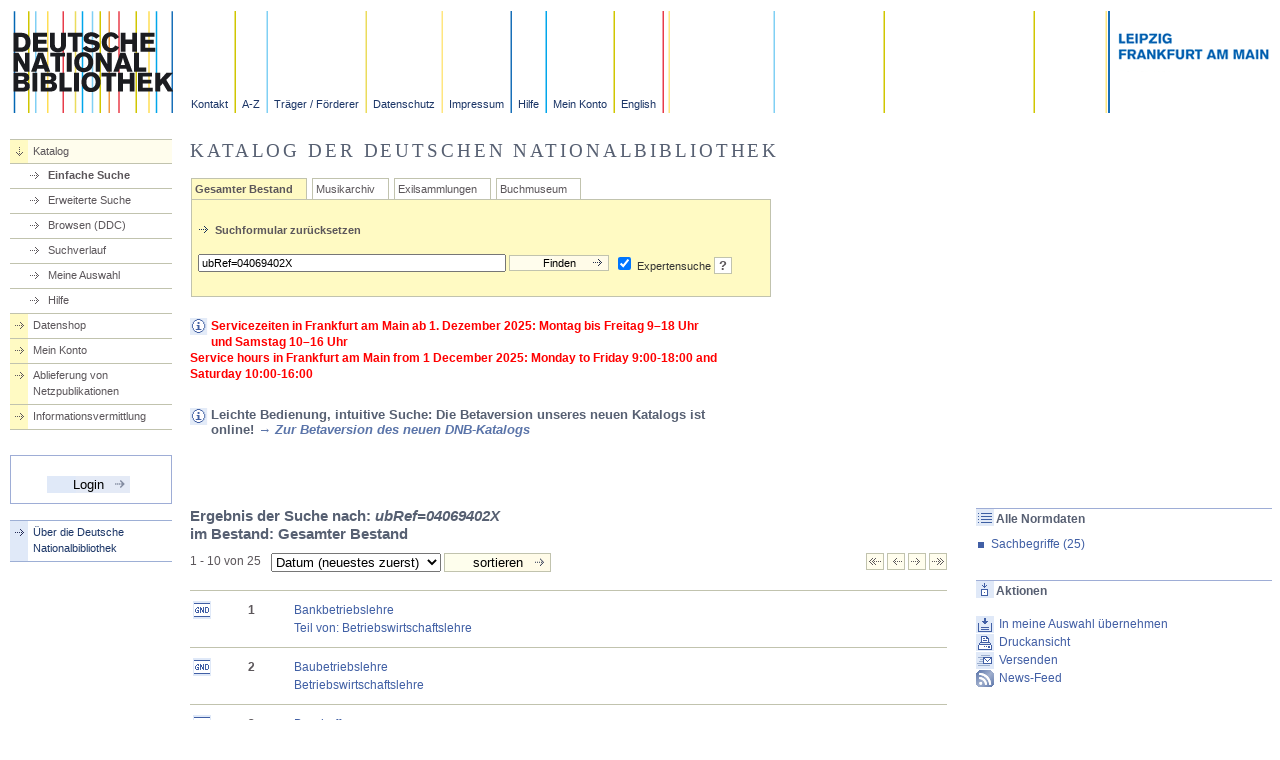

--- FILE ---
content_type: text/html;charset=utf-8
request_url: https://portal.dnb.de/opac/simpleSearch?reset=true&cqlMode=true&query=ubRef%3D04069402X&selectedCategory=any
body_size: 7048
content:
<?xml version="1.0" encoding="UTF-8"?>
<!DOCTYPE html PUBLIC "-//W3C//DTD XHTML 1.0 Strict//EN" "http://www.w3.org/TR/xhtml1/DTD/xhtml1-strict.dtd">
<html xmlns="http://www.w3.org/1999/xhtml" xml:lang="de" lang="de" dir="ltr">

	<head>
			<link rel="alternate" type="application/atom+xml" href="/opac.atom?method=search&amp;currentResultId=ubRef%3D04069402X%26any"/>
					
		<!-- openSearch -->
      <link rel="search"
			type="application/opensearchdescription+xml"
			href="/static/opensearch.osxml" title="DNB Katalog" />


		<title>DNB, Katalog der Deutschen Nationalbibliothek</title>		
				<meta http-equiv="content-type" content="text/html;charset=utf-8" />

		<meta name="keywords" content="Deutsche Nationalbibliothek, Die Deutsche Bibliothek, Suche, Katalogsuche" />
		<meta name="DC.subject" content="Deutsche Nationalbibliothek" />
		<meta name="DC.subject" content="Online-Katalog" />
		<meta name="DC.subject" content="Recherche" />
		<meta name="DC.format" content="text/html" />
		<meta name="DC.language" content="ger" />
		<meta name="DC.publisher" content="Deutsche Nationalbibliothek" />
		<meta name="DC.rights" content="Copyright Deutsche Nationalbibliothek 2008" />
		<meta name="DC.type" content="Text" />
		<meta name="DC.title" content="Katalog der Deutschen Nationalbibliothek" />
		<meta name="copyright" content="Deutsche Nationalbibliothek" />
		<meta name="keywords" content="search, Suche" />
		<meta name="generator" content="" />
		<meta name="date" content="" />
		<meta name="Robots" content="index,follow" />
		
		<link rel="chapter" href="https://www.dnb.de/url/Aktuell/aktuell.html" title="Aktuell" />			
		<link rel="chapter" href="https://www.dnb.de/url/Netzpublikationen/hilfe/netzpublikationen.html" title="Netzpublikationen" />
		<link rel="chapter" href="https://www.dnb.de/url/Wir/sondersammlungen.html" title="Kataloge und Sammlungen" />
		<link rel="chapter" href="https://www.dnb.de/url/Service/service.html" title="Service" />
		<link rel="chapter" href="https://www.dnb.de/url/Standardisierung/standardisierung.html" title="Standardisierung" />
		<link rel="chapter" href="https://www.dnb.de/url/Wir/wir.html" title="Wir über uns" />
		<link rel="start" href="https://www.dnb.de/DE/Home/home_node.html" title="Startseite" />
		<link rel="shortcut icon" href="/favicon.ico" type="image/x-icon" />
		
		<style type="text/css" media="all">
		<!--
		@import url("/static/css/layout_2col_73.css");
   				@import url("/static/css/webservice.css");
		@import url("/static/css/dnb.css");	
	
		 //-->
		
		</style>
		
<style type="text/css">
input.link {
	color: #4160a5;
	background: transparent;
	border: none;
	cursor: pointer;
	font-size: 1.0em;
}

input.link:hover {
	text-decoration: underline;
}

.portalmessage_INFORMATION {
	color: #4160A5;
}

.portalmessage_INFORMATION pre {
	font-family: verdana,arial,sans-serif;
	font-size: 1.0em !important;
	margin: 0px;
}

.portalmessage_WARNUNG {
	font-weight:bold;
	color: red;
}

.portalmessage_WARNUNG pre {
	font-family: verdana,arial,sans-serif;
	font-size: 1.0em !important;
	margin: 0px;
}

.portalmessage_HINWEIS {
	font-weight:bold;
	color: #4160A5;
}

.portalmessage_HINWEIS pre {
	font-family: verdana,arial,sans-serif;
	font-size: 1.0em !important;
	margin: 0px;
}

*[readonly]{
	background-color: #dddddd;
}
</style>
	
		<style type="text/css" media="screen">
		<!--
		@import url("/static/css/style.css");		
		 //-->
		</style>
		
		<link rel="stylesheet" type="text/css" media="print" href="/static/css/print.css" />
		
		<script type="text/javascript" src="/static/js/onLoadBody.js"></script>
		<script type="text/javascript" src="/static/js/rememberPosition.js"></script>
		<script type="text/javascript" src="/static/js/popups.js"></script>
		<script type="text/javascript" src="/static/js/sendForm.js"></script>
		<script type="text/javascript" src="/static/js/help.js"></script>
		<script type="text/javascript" src="/static/js/formFunctions.js"></script>
		<script type="text/javascript" src="/static/js/checkTextAreaLength.js"></script>
		<script type="text/javascript" src="/static/js/toggleCheckboxes.js"></script>
			  <!-- calendar stylesheet -->
  <link rel="stylesheet" type="text/css" media="all" href="/static/js/jscalendar/calendar-win2k-cold-1.css" title="win2k-cold-1" />

  <!-- main calendar program -->
  <script type="text/javascript" src="/static/js/jscalendar/calendar.js"></script>

  <!-- language for the calendar -->
  <script type="text/javascript" src="/static/js/jscalendar/lang/calendar-de.js"></script>

  <!-- the following script defines the Calendar.setup helper function, which makes
       adding a calendar a matter of 1 or 2 lines of code. -->
  <script type="text/javascript" src="/static/js/jscalendar/calendar-setup.js"></script>
  <script type="text/javascript" src="/static/js/jquery-1.11.0.min.js"></script>
  <script type="text/javascript" src="/static/js/jquery-migrate-1.2.1.min.js"></script>
	</head>
	
	<body onload="doLoad()">		
		

		<div class="invisible">
			<a href="https://portal.dnb.de:443/opac/simpleSearch#inhalt" accesskey="i" title="zum Inhalt springen, Acceskey: alt+i"><img src="/static/bilder/transparent.gif" title="zum Inhalt springen, Acceskey: alt+i" alt="" height="1" width="1" /></a>
			<a href="https://portal.dnb.de:443/opac/simpleSearch#hauptmenu" accesskey="n" title="zur Hauptnavigation springen, Acceskey: alt+n"><img src="/static/bilder/transparent.gif" title="zur Hauptnavigation springen, Acceskey: alt+n" alt="" height="1" width="1" /></a>
			<a href="https://portal.dnb.de:443/opac/simpleSearch#metamenu" accesskey="m" title="zur Metanavigation springen, Acceskey: alt+m"><img src="/static/bilder/transparent.gif" title="zur Metanavigation springen, Acceskey: alt+m" alt="" height="1" width="1" /></a>
			<a href="https://portal.dnb.de:443/opac/simpleSearch#pfadnavigation" accesskey="p" title="zur Pfadnavigation springen, Acceskey: alt+p"><img src="/static/bilder/transparent.gif" title="zur Pfadnavigation springen, Acceskey: alt+p" alt="" height="1" width="1" /></a>
			<a href="https://portal.dnb.de:443/opac/simpleSearch#suchformular" accesskey="q" title="zum Suchformular springen, Acceskey: alt+q"><img src="/static/bilder/transparent.gif" title="zum Suchformular springen, Acceskey: alt+q" alt="" height="1" width="1" /></a>
		</div>		<div id="header">
			<div class="header_logo"><a href="https://www.dnb.de/DE/Home/home_node.html" title="Startseite der Deutschen Nationalbibliothek"><img src="/static/bilder/logo.gif" width="162" height="102" alt="Logo der Deutschen Nationalbibliothek" /></a></div>
			<a name="metamenu"></a>
			<div class="header_navigation">
				<a class="header_1" href="https://www.dnb.de/url/Header/kontakt.html" title="Ansprechpartner, Anschriften, E-Mailadressen, Telefonnummern" tabindex="20">Kontakt</a>
				<a class="header_2" href="https://www.dnb.de/url/Header/abisz.html" title="Stichwortverzeichnis der Internetseiten" tabindex="30">A-Z</a>
				<a class="header_3" href="https://www.dnb.de/url/Header/foerderer.html" title="Träger und Förderer der Deutschen Nationalbibliothek" tabindex="40">Träger / Förderer</a>
				<a class="header_4" href="https://www.dnb.de/url/Header/datenschutz.html" title="Datenschutzerklärung" tabindex="50">Datenschutz</a>
				<a class="header_5" href="https://www.dnb.de/url/Header/impressum.html" title="Impressum und Haftungshinweise" tabindex="60">Impressum</a>	
				<a class="header_6" href="https://www.dnb.de/kataloghilfe" title="Hilfe" tabindex="70">Hilfe</a>
				<a class="header_7" id="headerMyAccountInfoLink" href="/myAccount/info.htm" title="Anmeldung" tabindex="80">Mein Konto</a>
				<a class="header_8" href="https://www.dnb.de/EN/Home/home_node.html" title="Switch to english website" tabindex="10">English</a>
			
			</div>
			<div class="header_banner"><img src="/static/bilder/header_haeuser.gif" width="165" height="102" alt="Schriftbanner mit Leipzig, Frankfurt am Main" /></div>
		</div>

		<div id="breadcrumb">
			<a name="pfadnavigation"></a>
		</div>



		

<div id="navigation">
	
	<a name="hauptmenu"></a>

	<ul class="search">
					<!-- Katalog (geöffnet) -->
				<li class="down">
			<a href="/opac/showSearchForm" title="Suchmaske und Suchergebnis" accesskey="2" tabindex="90">Katalog</a>			

			<ul>
				<li  class="on" ><a href="/opac/showSearchForm#top" title="Einfache Suchmaske und Suchergebnis" tabindex="91">Einfache Suche</a></li>
				<li ><a id="linkExtSearchNavigationGeneral" href="/opac/showOptions#top" title="Erweiterte Suche" tabindex="92">Erweiterte Suche</a></li>
				<li><a href="http://deweysearchde.pansoft.de/webdeweysearch/mainClasses.html?catalogs=DNB" target="_blank" title="WebDewey Search" tabindex="97">Browsen (DDC)</a></li>
				<li ><a href="/opac/showHistory#top" title="Suchverlauf" tabindex="94">Suchverlauf</a></li>
				<li ><a id="linkMySelectionNavigationGeneral" href="/opac/showMySelection#top" title="Gemerkte Treffer und Suchergebnisse" tabindex="95">Meine Auswahl</a></li>
				<li ><a href="https://www.dnb.de/url/Header/hilfe.html" title="Hilfe zur Suche" target="_blank" tabindex="96">Hilfe</a></li>
			</ul>	
		</li>
				<!-- Datenshop -->
		<li><a id="navigationMetadataShopLink" href="/metadataShopHome#top" title="Datenshop" accesskey="3" tabindex="100">Datenshop</a></li>
		
			<li><a id="navigationMyAccountInfoLink" href="/myAccountInfo#top" title="Login/Logout, persönliche Daten" accesskey="4" tabindex="110">Mein Konto</a></li>
		
	
		<!-- Ablieferung Netzpublikationen -->
		<li><a href="https://portal.dnb.de/npdelivery/delivery.htm" title="Ablieferung von Netzpublikationen" accesskey="5" tabindex="120">Ablieferung von Netzpublikationen</a></li>
		<!-- für lokale Tests -->
			
		<!-- Informationsvermittlung Online -->
		<li><a href="https://www.dnb.de/url/Service/informationsvermittlungonline.html" title="Informationsvermittlung Online" accesskey="6" tabindex="130">Informationsvermittlung</a></li>
		</ul>

		
		
			
		<form id="loginForm" action="/login.htm" method="post">
			<fieldset class="login">
				<input type="hidden" name="view" value="https://portal.dnb.de:443/opac/simpleSearch?cqlMode=true&amp;query=ubRef%3D04069402X&amp;reset=true&amp;selectedCategory=any" />
				<input id="loginButton" type="submit" onclick="savePageOffset()" tabindex="160" title="Einloggen" value="Login" />
			</fieldset>
		</form>
		<br/>
<ul>
		<li><a href="https://www.dnb.de/DE/Home/home_node.html" title="Startseite der Deutschen Nationalbibliothek" accesskey="1" tabindex="80">Über die Deutsche <br/>Nationalbibliothek</a></li>
</ul>
</div>

		<!-- Anfang div id="content" -->
		<div id="content">
			<a name="inhalt"> </a>

					<h1>Katalog der Deutschen Nationalbibliothek </h1>
<div class="chapters">
        <form method="get" action="/opac/simpleSearch" name="search">
                <div class="tabs_main" id="tabs">
                

			
															<div class="tab_on">				
				<a href="/opac/showSearchForm?selectedCategory=any">Gesamter Bestand</a>
			</div>
			
															<div class="tab_off">				
				<a href="/opac/showSearchForm?selectedCategory=dnb.dma">Musikarchiv</a>
			</div>
			
															<div class="tab_off">				
				<a href="/opac/showSearchForm?selectedCategory=dea">Exilsammlungen</a>
			</div>
			
															<div class="tab_off">				
				<a href="/opac/showSearchForm?selectedCategory=dnb.dbsm">Buchmuseum</a>
			</div>
					<div class="tab_body">
			<br/>		

							
				<img src="/static/bilder/pfeil_rechts_klein.gif" alt="" height="10" width="17"/><a href="/opac/newSearch?currentView=simple&amp;selectedCategory=any" onclick="savePageOffset()" title="Suchformular zurücksetzen"><strong>Suchformular zurücksetzen</strong></a>&nbsp;&nbsp;
				<div class="content_spacing">&nbsp;</div>
						<div style="float:left; margin-right: 5px;">
    			    			<input id="simpleSearchQueryInputWithExistingQuery" style="width: 300px;" type="text" name="query" value="ubRef=04069402X" />
    			    			<input id="simpleSearchButton" type="submit" onclick="savePageOffset()" title="Suche starten" class="submit" style="width: 100px;" value="Finden"/>
            </div>
			<div><input id="cqlModeCheckbox" type="checkbox" name="cqlMode" value="true" checked /> Expertensuche
				<a class="help" onmouseover="helpText(this, 'index0')" target="_blank" href="https://www.dnb.de/expertensuche" >?</a>
			</div>
				
	<div class="content_spacing">&nbsp;</div>	
		
		</div>                </div>
                                 	<div id="portalMessageWarn1" class="portalmessage_WARNUNG" style="width: 70%;">
                		<img src="/static/bilder/icon_info.gif" alt="Neuigkeiten" height="17" width="18" style="float: left; margin-right: 3px;" />
                        Servicezeiten in Frankfurt am Main ab 1. Dezember 2025: Montag bis Freitag 9–18 Uhr und Samstag 10–16 Uhr <br> Service hours in Frankfurt am Main from 1 December 2025: Monday to Friday 9:00-18:00 and Saturday 10:00-16:00
            		</div>
                    <div>&nbsp;</div>
                                	<div id="portalMessageWarn2" class="portalmessage_HINWEIS" style="width: 70%;">
                		<img src="/static/bilder/icon_info.gif" alt="Neuigkeiten" height="17" width="18" style="float: left; margin-right: 3px;" />
                        <h3>Leichte Bedienung, intuitive Suche: Die Betaversion unseres neuen Katalogs ist online! <a href="https://katalog.dnb.de" target=_blank" title="Betaversion des neuen DNB-Katalogs"><b><em>→ Zur Betaversion des neuen DNB-Katalogs</b></em></a></h3>
            		</div>
                    <div>&nbsp;</div>
                                      	
        </form>     
</div>

<div class="news">
        <div class="content_spacing">
                 &nbsp; <!-- hier nur ein Platzhalter -->          		
        </div>            
</div>

<div class="chapters">
    <div>&nbsp;</div>
	<a name="result"> </a>

	<br class="clear"/><br/>

<h2 id="headingSearchResultShortList">Ergebnis der Suche nach: <em>ubRef=04069402X</em>
							<br/>im Bestand: Gesamter Bestand
			</h2>	


	<div class="searchdisplay">

		
	
	



			<span id="searchResultShortListPageInfo" class="amount">1 - 10 von 25</span>
		
		<span class="resultselect">		
		<form action="/opac/simpleSearch" method="get" onChange="this.submit()">
			<input type="hidden" name="query" value="ubRef=04069402X" />
			<input type="hidden" name="cqlMode" value="true"/>
            <select name="sortOrderIndex">	
				<option value="jhr_desc"  selected="selected" >Datum (neuestes zuerst)</option>
								<option value="jhr_asc" >Datum (ältestes zuerst)</option>		
				<option value="tit_asc" >Titel (A-Z)</option>
				<option value="tit_desc" >Titel (Z-A)</option>				
				<option value="ka_asc" >Name (A-Z)</option>
				<option value="ka_desc" >Name (Z-A)</option>
		
				<option value="idn_asc" >Interne ID-Nr. aufsteigend</option>
				<option value="idn_desc" >Interne ID-Nr. absteigend</option>
			</select>
			
			<input type="submit" title="sortieren" class="submit" value="sortieren"/>			
		</form>
		</span>
		
		<span class="control">
				<a href="/opac/showFirstResultSite?currentResultId=ubRef%3D04069402X%26any&amp;currentPosition=0" onclick="savePageOffset()" title="zur ersten Trefferseite blättern"><img src="/static/bilder/pfeil_blaetteranfang_hell.gif" height="17" width="18" alt="&lt;&lt;" title="zur ersten Trefferseite blättern"/></a>
				<a href="/opac/showPreviousResultSite?currentResultId=ubRef%3D04069402X%26any&amp;currentPosition=0" onclick="savePageOffset()" title="zur vorherigen Trefferseite blättern"><img src="/static/bilder/pfeil_blaetterzurueck_hell.gif" height="17" width="18" alt="&lt;" title="zur vorherigen Trefferseite blättern"/></a>
				<a href="/opac/showNextResultSite?currentResultId=ubRef%3D04069402X%26any&amp;currentPosition=0" onclick="savePageOffset()" title="zur nächsten Trefferseite blättern"><img src="/static/bilder/pfeil_blaettervor_hell.gif" height="17" width="18" alt="&gt;" title="zur nächsten Trefferseite blättern"/></a>
				<a href="/opac/showLastResultSite?currentResultId=ubRef%3D04069402X%26any&amp;currentPosition=0" onclick="savePageOffset()" title="zur letzten Trefferseite blättern"><img src="/static/bilder/pfeil_blaetterende_hell.gif" height="17" width="18" alt="&gt;&gt;" title="zur letzten Trefferseite blättern"/></a>
		</span>
	
		
	</div>
	<br class="clear"/><br/>
	<table id="searchresult" border="0" cellpadding="0" cellspacing="0" class="searchresult" summary="Suchergebnis">
				<tr>
			<!-- Kategorien (Icons) des Datensatzes --> 
			<td>
							    					<img src="/static/bilder/icon_gnd.gif" width="18" height="18" title="Sachbegriffe" alt="Sachbegriffe"/>
					
			</td>
			<td class="number">1</td>
		
			<td id="tableRecordData_0">
									<a id="recordLink_0" title="Details zu diesem Datensatz" href="/opac/showFullRecord?currentResultId=ubRef%3D04069402X%26any&amp;currentPosition=0">
						Bankbetriebslehre<br/>Teil von: Betriebswirtschaftslehre
					</a>
							</td>
			<td align="right" class="nowrap">						
			
								
																			
								
			</td>
		</tr>
		
			<tr>
			<!-- Kategorien (Icons) des Datensatzes --> 
			<td>
							    					<img src="/static/bilder/icon_gnd.gif" width="18" height="18" title="Sachbegriffe" alt="Sachbegriffe"/>
					
			</td>
			<td class="number">2</td>
		
			<td id="tableRecordData_1">
									<a id="recordLink_1" title="Details zu diesem Datensatz" href="/opac/showFullRecord?currentResultId=ubRef%3D04069402X%26any&amp;currentPosition=1">
						Baubetriebslehre<br/>Betriebswirtschaftslehre
					</a>
							</td>
			<td align="right" class="nowrap">						
			
								
																			
								
			</td>
		</tr>
		
			<tr>
			<!-- Kategorien (Icons) des Datensatzes --> 
			<td>
							    					<img src="/static/bilder/icon_gnd.gif" width="18" height="18" title="Sachbegriffe" alt="Sachbegriffe"/>
					
			</td>
			<td class="number">3</td>
		
			<td id="tableRecordData_2">
									<a id="recordLink_2" title="Details zu diesem Datensatz" href="/opac/showFullRecord?currentResultId=ubRef%3D04069402X%26any&amp;currentPosition=2">
						Beschaffung<br/>Betriebswirtschaftslehre
					</a>
							</td>
			<td align="right" class="nowrap">						
			
								
																			
								
			</td>
		</tr>
		
			<tr>
			<!-- Kategorien (Icons) des Datensatzes --> 
			<td>
							    					<img src="/static/bilder/icon_gnd.gif" width="18" height="18" title="Sachbegriffe" alt="Sachbegriffe"/>
					
			</td>
			<td class="number">4</td>
		
			<td id="tableRecordData_3">
									<a id="recordLink_3" title="Details zu diesem Datensatz" href="/opac/showFullRecord?currentResultId=ubRef%3D04069402X%26any&amp;currentPosition=3">
						Betriebswirtschaftliche Steuerlehre<br/>Steuerlehre
					</a>
							</td>
			<td align="right" class="nowrap">						
			
								
																			
								
			</td>
		</tr>
		
			<tr>
			<!-- Kategorien (Icons) des Datensatzes --> 
			<td>
							    					<img src="/static/bilder/icon_gnd.gif" width="18" height="18" title="Sachbegriffe" alt="Sachbegriffe"/>
					
			</td>
			<td class="number">5</td>
		
			<td id="tableRecordData_4">
									<a id="recordLink_4" title="Details zu diesem Datensatz" href="/opac/showFullRecord?currentResultId=ubRef%3D04069402X%26any&amp;currentPosition=4">
						Entscheidungsorientierte Betriebswirtschaftslehre<br/>Betriebswirtschaftslehre
					</a>
							</td>
			<td align="right" class="nowrap">						
			
								
																			
								
			</td>
		</tr>
		
			<tr>
			<!-- Kategorien (Icons) des Datensatzes --> 
			<td>
							    					<img src="/static/bilder/icon_gnd.gif" width="18" height="18" title="Sachbegriffe" alt="Sachbegriffe"/>
					
			</td>
			<td class="number">6</td>
		
			<td id="tableRecordData_5">
									<a id="recordLink_5" title="Details zu diesem Datensatz" href="/opac/showFullRecord?currentResultId=ubRef%3D04069402X%26any&amp;currentPosition=5">
						Fertigung<br/>Betriebswirtschaftslehre
					</a>
							</td>
			<td align="right" class="nowrap">						
			
								
																			
								
			</td>
		</tr>
		
			<tr>
			<!-- Kategorien (Icons) des Datensatzes --> 
			<td>
							    					<img src="/static/bilder/icon_gnd.gif" width="18" height="18" title="Sachbegriffe" alt="Sachbegriffe"/>
					
			</td>
			<td class="number">7</td>
		
			<td id="tableRecordData_6">
									<a id="recordLink_6" title="Details zu diesem Datensatz" href="/opac/showFullRecord?currentResultId=ubRef%3D04069402X%26any&amp;currentPosition=6">
						Finanzierung<br/>Betriebswirtschaftslehre
					</a>
							</td>
			<td align="right" class="nowrap">						
			
								
																			
								
			</td>
		</tr>
		
			<tr>
			<!-- Kategorien (Icons) des Datensatzes --> 
			<td>
							    					<img src="/static/bilder/icon_gnd.gif" width="18" height="18" title="Sachbegriffe" alt="Sachbegriffe"/>
					
			</td>
			<td class="number">8</td>
		
			<td id="tableRecordData_7">
									<a id="recordLink_7" title="Details zu diesem Datensatz" href="/opac/showFullRecord?currentResultId=ubRef%3D04069402X%26any&amp;currentPosition=7">
						Handelsbetriebslehre<br/>Betriebswirtschaftslehre
					</a>
							</td>
			<td align="right" class="nowrap">						
			
								
																			
								
			</td>
		</tr>
		
			<tr>
			<!-- Kategorien (Icons) des Datensatzes --> 
			<td>
							    					<img src="/static/bilder/icon_gnd.gif" width="18" height="18" title="Sachbegriffe" alt="Sachbegriffe"/>
					
			</td>
			<td class="number">9</td>
		
			<td id="tableRecordData_8">
									<a id="recordLink_8" title="Details zu diesem Datensatz" href="/opac/showFullRecord?currentResultId=ubRef%3D04069402X%26any&amp;currentPosition=8">
						Handwerksbetriebslehre<br/>Betriebswirtschaftslehre
					</a>
							</td>
			<td align="right" class="nowrap">						
			
								
																			
								
			</td>
		</tr>
		
			<tr>
			<!-- Kategorien (Icons) des Datensatzes --> 
			<td>
							    					<img src="/static/bilder/icon_gnd.gif" width="18" height="18" title="Sachbegriffe" alt="Sachbegriffe"/>
					
			</td>
			<td class="number">10</td>
		
			<td id="tableRecordData_9">
									<a id="recordLink_9" title="Details zu diesem Datensatz" href="/opac/showFullRecord?currentResultId=ubRef%3D04069402X%26any&amp;currentPosition=9">
						Industriebetriebslehre<br/>Betriebswirtschaftslehre
					</a>
							</td>
			<td align="right" class="nowrap">						
			
								
																			
								
			</td>
		</tr>
		
		</table>
	<br class="clear"/><br />
	<div class="searchdisplay">		
		<span class="amount">1 - 10 von 25</span>
	
		<span class="resultselect">			
			<form action="/opac/simpleSearch" method="get">
				<input type="hidden" name="query" value="ubRef=04069402X" />
				<input type="hidden" name="sortOrderIndex" value="" />
				<input type="hidden" name="cqlMode" value="true" />
				<input id="gotoHitIndexShortList" type="submit" onclick="savePageOffset()" title="Gehe zu Treffernummer" class="submit" value="Gehe zu"/>
				<input id="inputHitIndexShortList" size="2" type="text" name="hitnumber" />
			</form>
				<!-- div class="content_spacing">&nbsp;</div -->	
		</span>
					
		<span class="control">
				<a id="showFirstResultSiteLink" href="/opac/showFirstResultSite?currentResultId=ubRef%3D04069402X%26any&amp;currentPosition=0" onclick="savePageOffset()" title="zur ersten Trefferseite blättern">
					<img src="/static/bilder/pfeil_blaetteranfang_hell.gif" height="17" width="18" alt="&lt;&lt;" title="zur ersten Trefferseite blättern"/>
				</a>
				<a id="showPreviousResultSiteLink" href="/opac/showPreviousResultSite?currentResultId=ubRef%3D04069402X%26any&amp;currentPosition=0" onclick="savePageOffset()" title="zur vorherigen Trefferseite blättern">
					<img src="/static/bilder/pfeil_blaetterzurueck_hell.gif" height="17" width="18" alt="&lt;" title="zur vorherigen Trefferseite blättern"/>
				</a>
				
				<a id="showNextResultSiteLink" href="/opac/showNextResultSite?currentResultId=ubRef%3D04069402X%26any&amp;currentPosition=0" onclick="savePageOffset()" title="zur nächsten Trefferseite blättern">
					<img src="/static/bilder/pfeil_blaettervor_hell.gif" height="17" width="18" alt="&gt;" title="zur nächsten Trefferseite blättern"/>
				</a>
				<a id="showLastResultSiteLink" href="/opac/showLastResultSite?currentResultId=ubRef%3D04069402X%26any&amp;currentPosition=0" onclick="savePageOffset()" title="zur letzten Trefferseite blättern">
					<img src="/static/bilder/pfeil_blaetterende_hell.gif" height="17" width="18" alt="&gt;&gt;" title="zur letzten Trefferseite blättern"/>
				</a>
				
		</span>
	</div>
	<br class="clear"/><br/>

</div>

<div class="news" >
<div class="content_spacing">
	<br/><br/>
								    	    		<div class="news_chapter">
    			<div class="news_chapter_head"><img src="/static/bilder/icon_kategorie.gif" width="18" height="17" alt="Normdaten"/></div>
    			    				<div class="news_chapter_body">	
        				<div>			
        					<h2>Alle Normdaten</h2>
        				</div>	
        				<ul>
            				            					            						<li><a id="linkRestrictTosubjects" title="Suchergebnis auf 'Sachbegriffe' einschränken" href="/opac/moveDown?currentResultId=ubRef%3D04069402X%26any&amp;categoryId=subjects" onclick="savePageOffset()">Sachbegriffe&nbsp;(25)</a></li>
            					            				        				</ul>
        			</div>            		
    			    		</div> 
        	
	<div class="news_chapter">

		<div class="news_chapter_head"><img src="/static/bilder/icon_aktionen.gif" width="18" height="17" alt="Aktionen" /></div>
		<div class="news_chapter_body">
			<h2>Aktionen</h2><br/>
			<div class="link">
				<ul>
							<li><a id="linkAddToMySelectionShortList" class="selection" title="Dieses Suchergebnis in meine Auswahl übernehmen" onclick="savePageOffset()" href="/opac/saveResult?currentView=opac%2FshortList&amp;currentResultId=ubRef%3D04069402X%26any">In meine Auswahl übernehmen</a></li>
							<li>
						<a id="linkToPrintPreviewShortList" class="printpreview" title="Druckansicht für dieses Suchergebnis anzeigen" href="/opac/showPrintViewOfResult">Druckansicht</a>
					</li>
					<li><a id="linkShowSendResult" class="send" title="Dieses Suchergebnis per E-Mail versenden" href="/opac/showSendResult?resultId=ubRef%3D04069402X%26any">Versenden</a></li>
					<li><a id="atomFeedLink" class="feed" title="Dieses Suchergebnis als News-Feed abonnieren" href="/opac.atom?currentResultId=ubRef%3D04069402X%26any&amp;method=search" onclick="window.open(this.href); return false;">News-Feed</a></li>
				</ul>
			</div>			
		</div>
	</div>
</div>
</div>
		<script type="text/javascript">
		
		function Loader() {
			var _self = this;
			this.imgMap;
			this.isbn;
			this.position;
			this.alt;
			this.callback;
			this.img;
			this.link
			this.load = function load(){
    			_self.img = new Image();
    			_self.img.onload = function(){
    				var coverImg = $("<img />");
    				coverImg.attr("src", this.src);
    				coverImg.attr("alt", _self.alt);
					coverImg.attr("title", _self.alt);
					coverImg.attr("style", "width: 90px; max-width: 90px;");
					var link = $("<a />");
					link.attr("href", _self.link);
					link.append(coverImg);
    				_self.imgMap.setItem(_self.position, link);
    				_self.callback();
    			};
				_self.img.onabort = function(){
    				_self.callback();
    			};
    			_self.img.onerror = function(){
    				_self.callback();
    			};
    			_self.img.src = document.location.protocol + '//' + document.location.host + '/opac/mvb/cover?isbn=' + _self.isbn + '&size=s';
			};
		};
		function loadImgs(imgMap, isbns, callback){
			var remaining = isbns.length;
			for(var i = 0; i < isbns.length; i++){
				var loader = new Loader();
				loader.isbn = isbns[i][0];
				loader.position = isbns[i][1];
				loader.callback = callback;
				loader.imgMap = imgMap;
				loader.callback = callback;
				loader.alt = 'Cover';
				loader.link = '/opac/showFullRecord?currentResultId=ubRef%3D04069402X%26any&currentPosition='+isbns[i][1];
				loader.load();
			}
		};
		var isbns = new Array();
			isbns[0] = new Array('', '0');
			isbns[1] = new Array('', '1');
			isbns[2] = new Array('', '2');
			isbns[3] = new Array('', '3');
			isbns[4] = new Array('', '4');
			isbns[5] = new Array('', '5');
			isbns[6] = new Array('', '6');
			isbns[7] = new Array('', '7');
			isbns[8] = new Array('', '8');
			isbns[9] = new Array('', '9');
			var map = new HashTable();
		var remaining = isbns.length;
		var paint = function(){
			--remaining;
			if(remaining <= 0 && map.length > 0){
    			var table = $('#searchresult');
        		for(var i = 0; i < isbns.length; i++){
        			var cell = $("<td></td>"); 
					table.find("tr").eq(i).find("td").first().after(cell);
					if(map.hasItem(isbns[i][1])){
						if(isbns[i].length>0) {
							cell.append(map.getItem([isbns[i][1]]));
						}
					}
        		}
			}
		};
		
		function HashTable(obj)
        {
            this.length = 0;
            this.items = {};
            for (var p in obj) {
                if (obj.hasOwnProperty(p)) {
                    this.items[p] = obj[p];
                    this.length++;
                }
            }
        
            this.setItem = function(key, value)
            {
                var previous = undefined;
                if (this.hasItem(key)) {
                    previous = this.items[key];
                }
                else {
                    this.length++;
                }
                this.items[key] = value;
                return previous;
            }
        
            this.getItem = function(key) {
                return this.hasItem(key) ? this.items[key] : undefined;
            }
        
            this.hasItem = function(key)
            {
                return this.items.hasOwnProperty(key);
            }
           
            this.removeItem = function(key)
            {
                if (this.hasItem(key)) {
                    previous = this.items[key];
                    this.length--;
                    delete this.items[key];
                    return previous;
                }
                else {
                    return undefined;
                }
            }
        
            this.keys = function()
            {
                var keys = [];
                for (var k in this.items) {
                    if (this.hasItem(k)) {
                        keys.push(k);
                    }
                }
                return keys;
            }
        
            this.values = function()
            {
                var values = [];
                for (var k in this.items) {
                    if (this.hasItem(k)) {
                        values.push(this.items[k]);
                    }
                }
                return values;
            }
        
            this.each = function(fn) {
                for (var k in this.items) {
                    if (this.hasItem(k)) {
                        fn(k, this.items[k]);
                    }
                }
            }
        
            this.clear = function()
            {
                this.items = {}
                this.length = 0;
            }
        }
		$(document).ready(function(){
    		loadImgs(map, isbns, paint);
		});
    </script>
    

			<div class="clear"> </div>
			<a href="/emailMe/showEmail?context=DEFAULT" title="E-Mail an Administration"><img src="/static/bilder/icon_email_klein.gif" height="10" width="17" alt="E-Mail-Icon" />Administration</a>
		</div> 
		<!-- Ende div id="content" -->

		<div class="invisible">
			<a href="https://portal.dnb.de:443/opac/simpleSearch#inhalt" accesskey="i" title="zum Inhalt springen, Acceskey: alt+i"><img src="/static/bilder/transparent.gif" title="zum Inhalt springen, Acceskey: alt+i" alt="" height="1" width="1" /></a>
			<a href="https://portal.dnb.de:443/opac/simpleSearch#hauptmenu" accesskey="n" title="zur Hauptnavigation springen, Acceskey: alt+n"><img src="/static/bilder/transparent.gif" title="zur Hauptnavigation springen, Acceskey: alt+n" alt="" height="1" width="1" /></a>
			<a href="https://portal.dnb.de:443/opac/simpleSearch#metamenu" accesskey="m" title="zur Metanavigation springen, Acceskey: alt+m"><img src="/static/bilder/transparent.gif" title="zur Metanavigation springen, Acceskey: alt+m" alt="" height="1" width="1" /></a>
			<a href="https://portal.dnb.de:443/opac/simpleSearch#pfadnavigation" accesskey="p" title="zur Pfadnavigation springen, Acceskey: alt+p"><img src="/static/bilder/transparent.gif" title="zur Pfadnavigation springen, Acceskey: alt+p" alt="" height="1" width="1" /></a>
			<a href="https://portal.dnb.de:443/opac/simpleSearch#suchformular" accesskey="q" title="zum Suchformular springen, Acceskey: alt+q"><img src="/static/bilder/transparent.gif" title="zum Suchformular springen, Acceskey: alt+q" alt="" height="1" width="1" /></a>
		</div>		<div id="footer">			
			<div class="footer_banner"><img src="/static/bilder/banner_fuss.gif" alt="Schriftbanner mit Deutscher Nationalbibliothek Leipzig, Frankfurt am Main" height="11" width="461" /></div>
			<div class="footer_jump">Version 1.8.0.25 / 2025-06-30T11:20:16<a href="https://portal.dnb.de:443/opac/simpleSearch#header" title="Sprungmarke zum Seitenbeginn" tabindex="1000" shape="rect">Seitenanfang</a></div>			
		</div>


<!--  Chat -->
<script async type="text/javascript" src="https://userlike-cdn-widgets.s3-eu-west-1.amazonaws.com/4193b3db51c9445284434823108e8892e66a89d0c22c4343a8eae30c0127ec1e.js"></script>
	</body>
</html>

